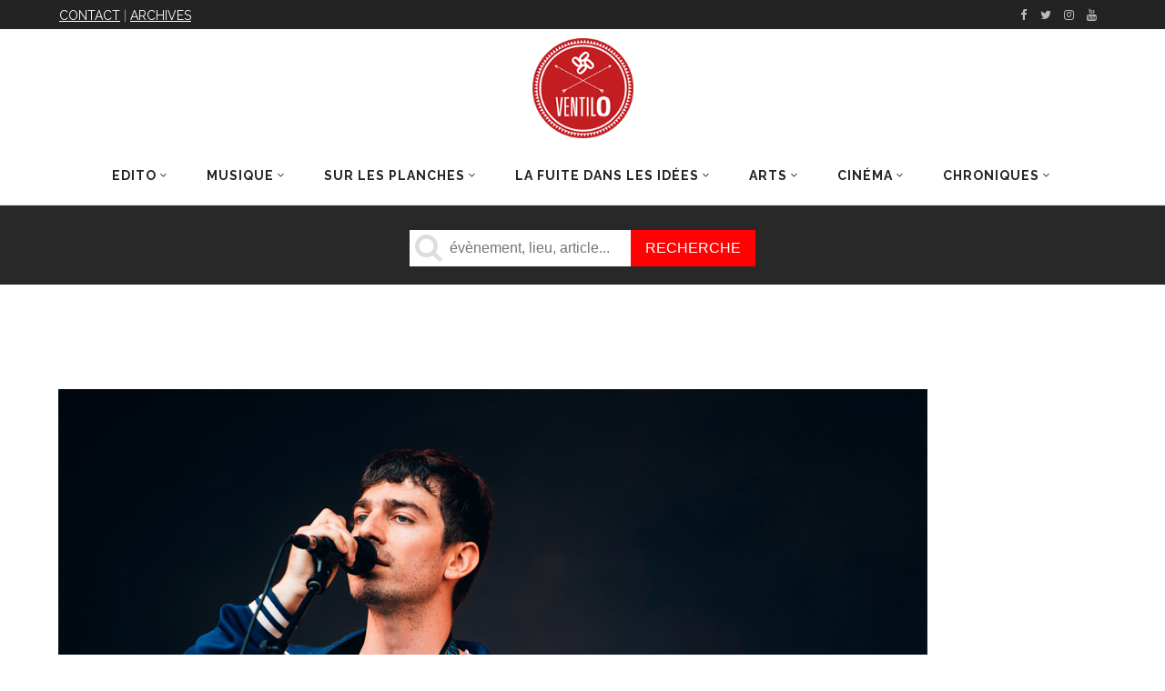

--- FILE ---
content_type: text/html; charset=utf-8
request_url: https://www.google.com/recaptcha/api2/aframe
body_size: 267
content:
<!DOCTYPE HTML><html><head><meta http-equiv="content-type" content="text/html; charset=UTF-8"></head><body><script nonce="sFHn3yE7LM1ns6Skl82xqw">/** Anti-fraud and anti-abuse applications only. See google.com/recaptcha */ try{var clients={'sodar':'https://pagead2.googlesyndication.com/pagead/sodar?'};window.addEventListener("message",function(a){try{if(a.source===window.parent){var b=JSON.parse(a.data);var c=clients[b['id']];if(c){var d=document.createElement('img');d.src=c+b['params']+'&rc='+(localStorage.getItem("rc::a")?sessionStorage.getItem("rc::b"):"");window.document.body.appendChild(d);sessionStorage.setItem("rc::e",parseInt(sessionStorage.getItem("rc::e")||0)+1);localStorage.setItem("rc::h",'1769401082093');}}}catch(b){}});window.parent.postMessage("_grecaptcha_ready", "*");}catch(b){}</script></body></html>